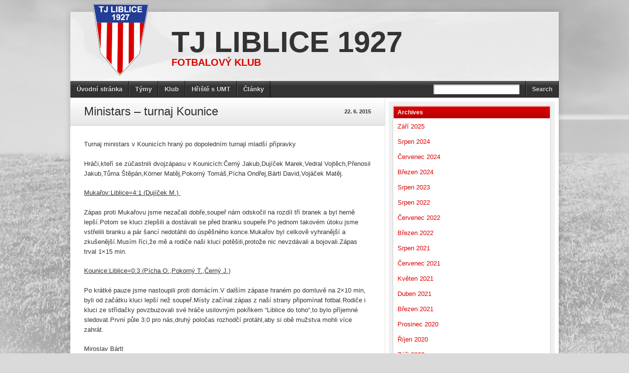

--- FILE ---
content_type: text/html; charset=UTF-8
request_url: https://tjliblice.cz/2015/06/22/ministars-turnaj-kounice/
body_size: 9537
content:
<!DOCTYPE html>
<html lang="cs"><head>
<meta charset="UTF-8" />
<title>Ministars &#8211; turnaj Kounice &#8211; TJ Liblice 1927</title>
<link rel="profile" href="http://gmpg.org/xfn/11" />
<!--[if IE]>
	<script src="http://html5shiv.googlecode.com/svn/trunk/html5.js"></script>
<![endif]-->
<link rel="pingback" href="https://tjliblice.cz/xmlrpc.php" />
<link rel="shortcut icon" href="" type="image/x-icon" />
<link rel="icon" href="" type="image/x-icon" />
	<meta name="viewport" content="width=device-width, initial-scale=1, maximum-scale=1">
<script type="text/javascript">
</script><meta name='robots' content='max-image-preview:large' />
<link rel='dns-prefetch' href='//platform.twitter.com' />
<link rel='dns-prefetch' href='//fonts.googleapis.com' />
<link rel="alternate" type="application/rss+xml" title="TJ Liblice 1927 &raquo; RSS zdroj" href="https://tjliblice.cz/feed/" />
<link rel="alternate" type="application/rss+xml" title="TJ Liblice 1927 &raquo; RSS komentářů" href="https://tjliblice.cz/comments/feed/" />
<script type="text/javascript">
/* <![CDATA[ */
window._wpemojiSettings = {"baseUrl":"https:\/\/s.w.org\/images\/core\/emoji\/15.0.3\/72x72\/","ext":".png","svgUrl":"https:\/\/s.w.org\/images\/core\/emoji\/15.0.3\/svg\/","svgExt":".svg","source":{"concatemoji":"https:\/\/tjliblice.cz\/wp-includes\/js\/wp-emoji-release.min.js?ver=6.5.7"}};
/*! This file is auto-generated */
!function(i,n){var o,s,e;function c(e){try{var t={supportTests:e,timestamp:(new Date).valueOf()};sessionStorage.setItem(o,JSON.stringify(t))}catch(e){}}function p(e,t,n){e.clearRect(0,0,e.canvas.width,e.canvas.height),e.fillText(t,0,0);var t=new Uint32Array(e.getImageData(0,0,e.canvas.width,e.canvas.height).data),r=(e.clearRect(0,0,e.canvas.width,e.canvas.height),e.fillText(n,0,0),new Uint32Array(e.getImageData(0,0,e.canvas.width,e.canvas.height).data));return t.every(function(e,t){return e===r[t]})}function u(e,t,n){switch(t){case"flag":return n(e,"\ud83c\udff3\ufe0f\u200d\u26a7\ufe0f","\ud83c\udff3\ufe0f\u200b\u26a7\ufe0f")?!1:!n(e,"\ud83c\uddfa\ud83c\uddf3","\ud83c\uddfa\u200b\ud83c\uddf3")&&!n(e,"\ud83c\udff4\udb40\udc67\udb40\udc62\udb40\udc65\udb40\udc6e\udb40\udc67\udb40\udc7f","\ud83c\udff4\u200b\udb40\udc67\u200b\udb40\udc62\u200b\udb40\udc65\u200b\udb40\udc6e\u200b\udb40\udc67\u200b\udb40\udc7f");case"emoji":return!n(e,"\ud83d\udc26\u200d\u2b1b","\ud83d\udc26\u200b\u2b1b")}return!1}function f(e,t,n){var r="undefined"!=typeof WorkerGlobalScope&&self instanceof WorkerGlobalScope?new OffscreenCanvas(300,150):i.createElement("canvas"),a=r.getContext("2d",{willReadFrequently:!0}),o=(a.textBaseline="top",a.font="600 32px Arial",{});return e.forEach(function(e){o[e]=t(a,e,n)}),o}function t(e){var t=i.createElement("script");t.src=e,t.defer=!0,i.head.appendChild(t)}"undefined"!=typeof Promise&&(o="wpEmojiSettingsSupports",s=["flag","emoji"],n.supports={everything:!0,everythingExceptFlag:!0},e=new Promise(function(e){i.addEventListener("DOMContentLoaded",e,{once:!0})}),new Promise(function(t){var n=function(){try{var e=JSON.parse(sessionStorage.getItem(o));if("object"==typeof e&&"number"==typeof e.timestamp&&(new Date).valueOf()<e.timestamp+604800&&"object"==typeof e.supportTests)return e.supportTests}catch(e){}return null}();if(!n){if("undefined"!=typeof Worker&&"undefined"!=typeof OffscreenCanvas&&"undefined"!=typeof URL&&URL.createObjectURL&&"undefined"!=typeof Blob)try{var e="postMessage("+f.toString()+"("+[JSON.stringify(s),u.toString(),p.toString()].join(",")+"));",r=new Blob([e],{type:"text/javascript"}),a=new Worker(URL.createObjectURL(r),{name:"wpTestEmojiSupports"});return void(a.onmessage=function(e){c(n=e.data),a.terminate(),t(n)})}catch(e){}c(n=f(s,u,p))}t(n)}).then(function(e){for(var t in e)n.supports[t]=e[t],n.supports.everything=n.supports.everything&&n.supports[t],"flag"!==t&&(n.supports.everythingExceptFlag=n.supports.everythingExceptFlag&&n.supports[t]);n.supports.everythingExceptFlag=n.supports.everythingExceptFlag&&!n.supports.flag,n.DOMReady=!1,n.readyCallback=function(){n.DOMReady=!0}}).then(function(){return e}).then(function(){var e;n.supports.everything||(n.readyCallback(),(e=n.source||{}).concatemoji?t(e.concatemoji):e.wpemoji&&e.twemoji&&(t(e.twemoji),t(e.wpemoji)))}))}((window,document),window._wpemojiSettings);
/* ]]> */
</script>
<style id='wp-emoji-styles-inline-css' type='text/css'>

	img.wp-smiley, img.emoji {
		display: inline !important;
		border: none !important;
		box-shadow: none !important;
		height: 1em !important;
		width: 1em !important;
		margin: 0 0.07em !important;
		vertical-align: -0.1em !important;
		background: none !important;
		padding: 0 !important;
	}
</style>
<link rel='stylesheet' id='wp-block-library-css' href='https://tjliblice.cz/wp-includes/css/dist/block-library/style.min.css?ver=6.5.7' type='text/css' media='all' />
<style id='classic-theme-styles-inline-css' type='text/css'>
/*! This file is auto-generated */
.wp-block-button__link{color:#fff;background-color:#32373c;border-radius:9999px;box-shadow:none;text-decoration:none;padding:calc(.667em + 2px) calc(1.333em + 2px);font-size:1.125em}.wp-block-file__button{background:#32373c;color:#fff;text-decoration:none}
</style>
<style id='global-styles-inline-css' type='text/css'>
body{--wp--preset--color--black: #000000;--wp--preset--color--cyan-bluish-gray: #abb8c3;--wp--preset--color--white: #ffffff;--wp--preset--color--pale-pink: #f78da7;--wp--preset--color--vivid-red: #cf2e2e;--wp--preset--color--luminous-vivid-orange: #ff6900;--wp--preset--color--luminous-vivid-amber: #fcb900;--wp--preset--color--light-green-cyan: #7bdcb5;--wp--preset--color--vivid-green-cyan: #00d084;--wp--preset--color--pale-cyan-blue: #8ed1fc;--wp--preset--color--vivid-cyan-blue: #0693e3;--wp--preset--color--vivid-purple: #9b51e0;--wp--preset--gradient--vivid-cyan-blue-to-vivid-purple: linear-gradient(135deg,rgba(6,147,227,1) 0%,rgb(155,81,224) 100%);--wp--preset--gradient--light-green-cyan-to-vivid-green-cyan: linear-gradient(135deg,rgb(122,220,180) 0%,rgb(0,208,130) 100%);--wp--preset--gradient--luminous-vivid-amber-to-luminous-vivid-orange: linear-gradient(135deg,rgba(252,185,0,1) 0%,rgba(255,105,0,1) 100%);--wp--preset--gradient--luminous-vivid-orange-to-vivid-red: linear-gradient(135deg,rgba(255,105,0,1) 0%,rgb(207,46,46) 100%);--wp--preset--gradient--very-light-gray-to-cyan-bluish-gray: linear-gradient(135deg,rgb(238,238,238) 0%,rgb(169,184,195) 100%);--wp--preset--gradient--cool-to-warm-spectrum: linear-gradient(135deg,rgb(74,234,220) 0%,rgb(151,120,209) 20%,rgb(207,42,186) 40%,rgb(238,44,130) 60%,rgb(251,105,98) 80%,rgb(254,248,76) 100%);--wp--preset--gradient--blush-light-purple: linear-gradient(135deg,rgb(255,206,236) 0%,rgb(152,150,240) 100%);--wp--preset--gradient--blush-bordeaux: linear-gradient(135deg,rgb(254,205,165) 0%,rgb(254,45,45) 50%,rgb(107,0,62) 100%);--wp--preset--gradient--luminous-dusk: linear-gradient(135deg,rgb(255,203,112) 0%,rgb(199,81,192) 50%,rgb(65,88,208) 100%);--wp--preset--gradient--pale-ocean: linear-gradient(135deg,rgb(255,245,203) 0%,rgb(182,227,212) 50%,rgb(51,167,181) 100%);--wp--preset--gradient--electric-grass: linear-gradient(135deg,rgb(202,248,128) 0%,rgb(113,206,126) 100%);--wp--preset--gradient--midnight: linear-gradient(135deg,rgb(2,3,129) 0%,rgb(40,116,252) 100%);--wp--preset--font-size--small: 13px;--wp--preset--font-size--medium: 20px;--wp--preset--font-size--large: 36px;--wp--preset--font-size--x-large: 42px;--wp--preset--spacing--20: 0.44rem;--wp--preset--spacing--30: 0.67rem;--wp--preset--spacing--40: 1rem;--wp--preset--spacing--50: 1.5rem;--wp--preset--spacing--60: 2.25rem;--wp--preset--spacing--70: 3.38rem;--wp--preset--spacing--80: 5.06rem;--wp--preset--shadow--natural: 6px 6px 9px rgba(0, 0, 0, 0.2);--wp--preset--shadow--deep: 12px 12px 50px rgba(0, 0, 0, 0.4);--wp--preset--shadow--sharp: 6px 6px 0px rgba(0, 0, 0, 0.2);--wp--preset--shadow--outlined: 6px 6px 0px -3px rgba(255, 255, 255, 1), 6px 6px rgba(0, 0, 0, 1);--wp--preset--shadow--crisp: 6px 6px 0px rgba(0, 0, 0, 1);}:where(.is-layout-flex){gap: 0.5em;}:where(.is-layout-grid){gap: 0.5em;}body .is-layout-flex{display: flex;}body .is-layout-flex{flex-wrap: wrap;align-items: center;}body .is-layout-flex > *{margin: 0;}body .is-layout-grid{display: grid;}body .is-layout-grid > *{margin: 0;}:where(.wp-block-columns.is-layout-flex){gap: 2em;}:where(.wp-block-columns.is-layout-grid){gap: 2em;}:where(.wp-block-post-template.is-layout-flex){gap: 1.25em;}:where(.wp-block-post-template.is-layout-grid){gap: 1.25em;}.has-black-color{color: var(--wp--preset--color--black) !important;}.has-cyan-bluish-gray-color{color: var(--wp--preset--color--cyan-bluish-gray) !important;}.has-white-color{color: var(--wp--preset--color--white) !important;}.has-pale-pink-color{color: var(--wp--preset--color--pale-pink) !important;}.has-vivid-red-color{color: var(--wp--preset--color--vivid-red) !important;}.has-luminous-vivid-orange-color{color: var(--wp--preset--color--luminous-vivid-orange) !important;}.has-luminous-vivid-amber-color{color: var(--wp--preset--color--luminous-vivid-amber) !important;}.has-light-green-cyan-color{color: var(--wp--preset--color--light-green-cyan) !important;}.has-vivid-green-cyan-color{color: var(--wp--preset--color--vivid-green-cyan) !important;}.has-pale-cyan-blue-color{color: var(--wp--preset--color--pale-cyan-blue) !important;}.has-vivid-cyan-blue-color{color: var(--wp--preset--color--vivid-cyan-blue) !important;}.has-vivid-purple-color{color: var(--wp--preset--color--vivid-purple) !important;}.has-black-background-color{background-color: var(--wp--preset--color--black) !important;}.has-cyan-bluish-gray-background-color{background-color: var(--wp--preset--color--cyan-bluish-gray) !important;}.has-white-background-color{background-color: var(--wp--preset--color--white) !important;}.has-pale-pink-background-color{background-color: var(--wp--preset--color--pale-pink) !important;}.has-vivid-red-background-color{background-color: var(--wp--preset--color--vivid-red) !important;}.has-luminous-vivid-orange-background-color{background-color: var(--wp--preset--color--luminous-vivid-orange) !important;}.has-luminous-vivid-amber-background-color{background-color: var(--wp--preset--color--luminous-vivid-amber) !important;}.has-light-green-cyan-background-color{background-color: var(--wp--preset--color--light-green-cyan) !important;}.has-vivid-green-cyan-background-color{background-color: var(--wp--preset--color--vivid-green-cyan) !important;}.has-pale-cyan-blue-background-color{background-color: var(--wp--preset--color--pale-cyan-blue) !important;}.has-vivid-cyan-blue-background-color{background-color: var(--wp--preset--color--vivid-cyan-blue) !important;}.has-vivid-purple-background-color{background-color: var(--wp--preset--color--vivid-purple) !important;}.has-black-border-color{border-color: var(--wp--preset--color--black) !important;}.has-cyan-bluish-gray-border-color{border-color: var(--wp--preset--color--cyan-bluish-gray) !important;}.has-white-border-color{border-color: var(--wp--preset--color--white) !important;}.has-pale-pink-border-color{border-color: var(--wp--preset--color--pale-pink) !important;}.has-vivid-red-border-color{border-color: var(--wp--preset--color--vivid-red) !important;}.has-luminous-vivid-orange-border-color{border-color: var(--wp--preset--color--luminous-vivid-orange) !important;}.has-luminous-vivid-amber-border-color{border-color: var(--wp--preset--color--luminous-vivid-amber) !important;}.has-light-green-cyan-border-color{border-color: var(--wp--preset--color--light-green-cyan) !important;}.has-vivid-green-cyan-border-color{border-color: var(--wp--preset--color--vivid-green-cyan) !important;}.has-pale-cyan-blue-border-color{border-color: var(--wp--preset--color--pale-cyan-blue) !important;}.has-vivid-cyan-blue-border-color{border-color: var(--wp--preset--color--vivid-cyan-blue) !important;}.has-vivid-purple-border-color{border-color: var(--wp--preset--color--vivid-purple) !important;}.has-vivid-cyan-blue-to-vivid-purple-gradient-background{background: var(--wp--preset--gradient--vivid-cyan-blue-to-vivid-purple) !important;}.has-light-green-cyan-to-vivid-green-cyan-gradient-background{background: var(--wp--preset--gradient--light-green-cyan-to-vivid-green-cyan) !important;}.has-luminous-vivid-amber-to-luminous-vivid-orange-gradient-background{background: var(--wp--preset--gradient--luminous-vivid-amber-to-luminous-vivid-orange) !important;}.has-luminous-vivid-orange-to-vivid-red-gradient-background{background: var(--wp--preset--gradient--luminous-vivid-orange-to-vivid-red) !important;}.has-very-light-gray-to-cyan-bluish-gray-gradient-background{background: var(--wp--preset--gradient--very-light-gray-to-cyan-bluish-gray) !important;}.has-cool-to-warm-spectrum-gradient-background{background: var(--wp--preset--gradient--cool-to-warm-spectrum) !important;}.has-blush-light-purple-gradient-background{background: var(--wp--preset--gradient--blush-light-purple) !important;}.has-blush-bordeaux-gradient-background{background: var(--wp--preset--gradient--blush-bordeaux) !important;}.has-luminous-dusk-gradient-background{background: var(--wp--preset--gradient--luminous-dusk) !important;}.has-pale-ocean-gradient-background{background: var(--wp--preset--gradient--pale-ocean) !important;}.has-electric-grass-gradient-background{background: var(--wp--preset--gradient--electric-grass) !important;}.has-midnight-gradient-background{background: var(--wp--preset--gradient--midnight) !important;}.has-small-font-size{font-size: var(--wp--preset--font-size--small) !important;}.has-medium-font-size{font-size: var(--wp--preset--font-size--medium) !important;}.has-large-font-size{font-size: var(--wp--preset--font-size--large) !important;}.has-x-large-font-size{font-size: var(--wp--preset--font-size--x-large) !important;}
.wp-block-navigation a:where(:not(.wp-element-button)){color: inherit;}
:where(.wp-block-post-template.is-layout-flex){gap: 1.25em;}:where(.wp-block-post-template.is-layout-grid){gap: 1.25em;}
:where(.wp-block-columns.is-layout-flex){gap: 2em;}:where(.wp-block-columns.is-layout-grid){gap: 2em;}
.wp-block-pullquote{font-size: 1.5em;line-height: 1.6;}
</style>
<link rel='stylesheet' id='dashicons-css' href='https://tjliblice.cz/wp-includes/css/dashicons.min.css?ver=6.5.7' type='text/css' media='all' />
<link rel='stylesheet' id='sportspress-general-css' href='//tjliblice.cz/wp-content/plugins/sportspress/assets/css/sportspress.css?ver=2.7.20' type='text/css' media='all' />
<link rel='stylesheet' id='sportspress-icons-css' href='//tjliblice.cz/wp-content/plugins/sportspress/assets/css/icons.css?ver=2.7' type='text/css' media='all' />
<link rel='stylesheet' id='sportspress-roboto-css' href='//fonts.googleapis.com/css?family=Roboto%3A400%2C500&#038;subset=cyrillic%2Ccyrillic-ext%2Cgreek%2Cgreek-ext%2Clatin-ext%2Cvietnamese&#038;ver=2.7' type='text/css' media='all' />
<link rel='stylesheet' id='sportspress-style-css' href='//tjliblice.cz/wp-content/plugins/sportspress/assets/css/sportspress-style.css?ver=2.7' type='text/css' media='all' />
<link rel='stylesheet' id='sportspress-style-ltr-css' href='//tjliblice.cz/wp-content/plugins/sportspress/assets/css/sportspress-style-ltr.css?ver=2.7' type='text/css' media='all' />
<link rel='stylesheet' id='stylesheet-css' href='https://tjliblice.cz/wp-content/themes/footballclub-2.5.6/style.css?ver=6.5.7' type='text/css' media='all' />
<link rel='stylesheet' id='jquery-fancybox-css' href='https://tjliblice.cz/wp-content/themes/footballclub-2.5.6/js/fancybox/jquery.fancybox-1.3.4.css?ver=6.5.7' type='text/css' media='all' />
<link rel='stylesheet' id='responsive-stylesheet-css' href='https://tjliblice.cz/wp-content/themes/footballclub-2.5.6/responsive.css?ver=6.5.7' type='text/css' media='all' />
<style type="text/css"></style><script type="text/javascript" src="https://tjliblice.cz/wp-includes/js/jquery/jquery.min.js?ver=3.7.1" id="jquery-core-js"></script>
<script type="text/javascript" src="https://tjliblice.cz/wp-includes/js/jquery/jquery-migrate.min.js?ver=3.4.1" id="jquery-migrate-js"></script>
<script type="text/javascript" src="https://tjliblice.cz/wp-content/themes/footballclub-2.5.6/js/html5shiv.js?ver=6.5.7" id="html5shiv-js"></script>
<script type="text/javascript" src="http://platform.twitter.com/widgets.js?ver=6.5.7" id="twitter-widgets-js"></script>
<script type="text/javascript" src="https://tjliblice.cz/wp-content/themes/footballclub-2.5.6/js/jquery.themeboy-rotator.js?ver=6.5.7" id="themeboy-rotator-js"></script>
<script type="text/javascript" src="https://tjliblice.cz/wp-content/themes/footballclub-2.5.6/js/jquery.evenHeights.1.0.0-min.js?ver=6.5.7" id="jquery-evenheights-js"></script>
<script type="text/javascript" src="https://tjliblice.cz/wp-content/themes/footballclub-2.5.6/js/fancybox/jquery.easing-1.3.pack.js?ver=6.5.7" id="jquery-easing-js"></script>
<script type="text/javascript" src="https://tjliblice.cz/wp-content/themes/footballclub-2.5.6/js/fancybox/jquery.mousewheel-3.0.4.pack.js?ver=6.5.7" id="jquery-mousewheel-js"></script>
<script type="text/javascript" src="https://tjliblice.cz/wp-content/themes/footballclub-2.5.6/js/fancybox/jquery.fancybox-1.3.4.pack.js?ver=6.5.7" id="jquery-fancybox-js"></script>
<link rel="https://api.w.org/" href="https://tjliblice.cz/wp-json/" /><link rel="alternate" type="application/json" href="https://tjliblice.cz/wp-json/wp/v2/posts/2167" /><link rel="EditURI" type="application/rsd+xml" title="RSD" href="https://tjliblice.cz/xmlrpc.php?rsd" />
<meta name="generator" content="WordPress 6.5.7" />
<meta name="generator" content="SportsPress 2.7.20" />
<link rel="canonical" href="https://tjliblice.cz/2015/06/22/ministars-turnaj-kounice/" />
<link rel='shortlink' href='https://tjliblice.cz/?p=2167' />
<link rel="alternate" type="application/json+oembed" href="https://tjliblice.cz/wp-json/oembed/1.0/embed?url=https%3A%2F%2Ftjliblice.cz%2F2015%2F06%2F22%2Fministars-turnaj-kounice%2F" />
<link rel="alternate" type="text/xml+oembed" href="https://tjliblice.cz/wp-json/oembed/1.0/embed?url=https%3A%2F%2Ftjliblice.cz%2F2015%2F06%2F22%2Fministars-turnaj-kounice%2F&#038;format=xml" />
<style type="text/css">
body,
.image-rotator .image_thumb ul li .more a,
.image-rotator .image_thumb ul li .more a:hover,
.tb_players .gallery-view li .name a,
ul.tb_matches-sidebar .kickoff time, ul.tb_matches-sidebar .kickoff .score,
#wrapper, #menu #searchform input#s,
ul.tb_matches-sidebar .kickoff a {
	color: #333333}
a,
.highlighted,
h2.entry-title {
	color: #dd0000;
}
a:hover {
	color: #b50000;
}
#header {
	background-image: url(https://tjliblice.cz/wp-content/themes/footballclub-2.5.6/images/header.jpg);
	min-height: 140px;
}
#header #maintitle h1,
#header #maintitle h1 a {
	color: #333333;
}
#header #maintitle h2,
#header #maintitle h2 a {
	color: #dd0000;
}
.image-rotator {
	background-color: #f5f5f5;	
}
.image-rotator .image_thumb ul li,
.image-rotator .image_thumb ul li .more a {
	color: #333333;
}
#wrapper,
#menu #searchform input#s {
	background-color: #ffffff;
}
#sidebar {
	background-color: #f0f0f0;
}
.widget-container {
	background-color: #ffffff;
}
#menu li:hover a,
#menu li:hover input,
#menu #searchform input#searchsubmit:hover,
.image-rotator .image_thumb ul li.active,
.image-rotator .image_thumb ul li.active a,
#content section h3,
.widget-container h3,
.contactform .button:hover,
input[type="submit"]:hover {
	color: #ffffff;
}
#menu {
	background-color: #333333;
	background-image: -webkit-gradient(
		linear,
		left top,
		left bottom,
		color-stop(0, #5b5b5b),
		color-stop(0.3, #333333)
	);
	background-image: -moz-linear-gradient(
	center top,
		#5b5b5b 0%,
		#333333 30%
	);
}
#menu li {
	border-right-color: #0b0b0b;
	border-left-color: #5b5b5b;
}
#menu li a,
#menu #searchform input#searchsubmit {
	color: #dddddd;
}
#menu .menu li:hover {
	background-color: #d30000;
	background-image: -webkit-gradient(
		linear,
		left top,
		left bottom,
		color-stop(0, #ff2828),
		color-stop(0.3, #d30000),
		color-stop(1, #d30000)
	);
	background-image: -moz-linear-gradient(
	center top,
		#ff2828 0%,
		#d30000 30%,
		#d30000 100%
	);
	border-right-color: #8d0000;
	border-left-color: #dd0000;
}
#menu li ul.children,
#menu li ul.sub-menu {
	background-color: #d30000;
}
#content section h3,
.widget-container h3,
.tb_players .gallery-view li .number,
.navigation .nav-previous a:hover,
.navigation .nav-next a:hover,
.commentlist .comment .reply a:hover,
.contactform .button:hover,
.link-button a:hover,
input[type="submit"]:hover {
	background: #d30000;
	background-image: -webkit-gradient(
		linear,
		left top,
		left bottom,
		color-stop(0, #dd0000),
		color-stop(1, #b50000)
	);	
	background-image: -moz-linear-gradient(
		center top,
		#dd0000 0%,
		#b50000 100%
	);
	filter: progid:DXImageTransform.Microsoft.gradient(startColorstr='#dd0000', endColorstr='#b50000');
}
#respond h3 {
	color: #dd0000;
}
.image-rotator .image_thumb ul li.active {
	background: #d30000;
	background-image: -webkit-gradient(
		linear,
		left top,
		left bottom,
		color-stop(0, #dd0000),
		color-stop(1, #a10000)
	);
	background-image: -moz-linear-gradient(
		center top,
		#dd0000 0%,
		#a10000 100%
	);
	filter: progid:DXImageTransform.Microsoft.gradient(startColorstr='#dd0000', endColorstr='#a10000');
	cursor: default;
	border-color: #790000;
}
.image-rotator .image_thumb ul li.active .more a:hover {
	color: #ffffff;	
}
#footer-widgets {
	background-color: #333333;
}
#footer-widgets #footer-logo {
	background-image: url(http://tjliblice.cz/wp-content/uploads/2018/08/logo_web_canvas_115-1.png);
}


#content .navigation .nav-previous a:hover,
#content .navigation .nav-next a:hover {
	background: #d30000;
	background-image: -webkit-gradient(
		linear,
		left top,
		left bottom,
		color-stop(0, #dd0000),
		color-stop(1, #b50000)
	);
	background-image: -moz-linear-gradient(
		center top,
		#dd0000 0%,
		#b50000 100%
	);
	filter: progid:DXImageTransform.Microsoft.gradient(startColorstr='#dd0000', endColorstr='#b50000');
}

#main table tbody tr,
ul.tb_matches-sidebar li {
	border-color: #ffffff;
}
a.tb_view_all {
	color: #838383;
	text-shadow: 1px 1px 0 #ffffff;
}
a.tb_view_all:hover {
	color: #333333;
}
#sponsors {
	background-color: #f0f0f0;
}

</style>
<style type="text/css" id="custom-background-css">
body.custom-background { background-image: url("https://tjliblice.cz/wp-content/themes/footballclub-2.5.6/images/background.jpg"); background-position: center top; background-size: auto; background-repeat: no-repeat; background-attachment: scroll; }
</style>
	<link rel="icon" href="https://tjliblice.cz/wp-content/uploads/2018/08/cropped-logo_web_canvas-32x32.png" sizes="32x32" />
<link rel="icon" href="https://tjliblice.cz/wp-content/uploads/2018/08/cropped-logo_web_canvas-192x192.png" sizes="192x192" />
<link rel="apple-touch-icon" href="https://tjliblice.cz/wp-content/uploads/2018/08/cropped-logo_web_canvas-180x180.png" />
<meta name="msapplication-TileImage" content="https://tjliblice.cz/wp-content/uploads/2018/08/cropped-logo_web_canvas-270x270.png" />
</head>

<body class="post-template-default single single-post postid-2167 single-format-standard custom-background">
<div id="fb-root"></div>
<div id="wrapper">
	<header id="header">
		<a id="logo" href="https://tjliblice.cz"><img src="http://tjliblice.cz/wp-content/uploads/2018/08/logo_web_canvas_150.png" alt="TJ Liblice 1927" /></a>
		<hgroup id="maintitle">
							<h1><a href="https://tjliblice.cz">TJ Liblice 1927</a></h1>
				<h2><a href="https://tjliblice.cz">Fotbalový klub</a></h2>
					</hgroup>
						<div class="clear"></div>
	</header>
	<nav id="menu" class="clearfix">
		<div class="menu-header"><ul id="menu-mainmenu" class="menu"><li id="menu-item-3420" class="menu-item menu-item-type-custom menu-item-object-custom menu-item-home menu-item-3420"><a href="http://tjliblice.cz">Úvodní stránka</a></li>
<li id="menu-item-3819" class="menu-item menu-item-type-post_type menu-item-object-page menu-item-has-children menu-item-3819"><a href="https://tjliblice.cz/tymy/">Týmy</a>
<ul class="sub-menu">
	<li id="menu-item-3824" class="menu-item menu-item-type-post_type menu-item-object-page menu-item-3824"><a href="https://tjliblice.cz/a-tym/">A tým</a></li>
	<li id="menu-item-4004" class="menu-item menu-item-type-post_type menu-item-object-page menu-item-4004"><a href="https://tjliblice.cz/informace_b-tym/">B tým</a></li>
	<li id="menu-item-3825" class="menu-item menu-item-type-post_type menu-item-object-page menu-item-3825"><a href="https://tjliblice.cz/dorost/">Dorost</a></li>
	<li id="menu-item-3947" class="menu-item menu-item-type-post_type menu-item-object-page menu-item-3947"><a href="https://tjliblice.cz/ml-zaci/">Mladší žáci</a></li>
	<li id="menu-item-3821" class="menu-item menu-item-type-post_type menu-item-object-page menu-item-3821"><a href="https://tjliblice.cz/ml-pripravka/">Přípravky + Ministars</a></li>
</ul>
</li>
<li id="menu-item-3820" class="menu-item menu-item-type-post_type menu-item-object-page menu-item-has-children menu-item-3820"><a href="https://tjliblice.cz/klub/">Klub</a>
<ul class="sub-menu">
	<li id="menu-item-3526" class="menu-item menu-item-type-post_type menu-item-object-page menu-item-3526"><a href="https://tjliblice.cz/kontakt/">Kontakt</a></li>
	<li id="menu-item-3514" class="menu-item menu-item-type-post_type menu-item-object-page menu-item-3514"><a href="https://tjliblice.cz/historie/">Historie</a></li>
	<li id="menu-item-3995" class="menu-item menu-item-type-post_type menu-item-object-page menu-item-3995"><a href="https://tjliblice.cz/hymna-tj-liblice/">Hymna TJ Liblice</a></li>
	<li id="menu-item-4015" class="menu-item menu-item-type-post_type menu-item-object-page menu-item-4015"><a href="https://tjliblice.cz/stanovy/">Stanovy</a></li>
	<li id="menu-item-3527" class="menu-item menu-item-type-post_type menu-item-object-page menu-item-3527"><a href="https://tjliblice.cz/vyrocni-zpravy/">Výroční zprávy</a></li>
</ul>
</li>
<li id="menu-item-3818" class="menu-item menu-item-type-post_type menu-item-object-page menu-item-has-children menu-item-3818"><a href="https://tjliblice.cz/hriste-s-umt/">Hřiště s UMT</a>
<ul class="sub-menu">
	<li id="menu-item-3709" class="menu-item menu-item-type-post_type menu-item-object-page menu-item-3709"><a href="https://tjliblice.cz/rezervaceumt/">Rezervace hřiště s UMT</a></li>
	<li id="menu-item-3937" class="menu-item menu-item-type-post_type menu-item-object-page menu-item-3937"><a href="https://tjliblice.cz/informace-o-umt/">Informace o UMT</a></li>
	<li id="menu-item-3696" class="menu-item menu-item-type-post_type menu-item-object-page menu-item-3696"><a href="https://tjliblice.cz/provozni-rad-umt/">Provozní řád hřiště s UMT</a></li>
</ul>
</li>
<li id="menu-item-3853" class="menu-item menu-item-type-post_type menu-item-object-page menu-item-has-children menu-item-3853"><a href="https://tjliblice.cz/clanky/">Články</a>
<ul class="sub-menu">
	<li id="menu-item-3858" class="menu-item menu-item-type-post_type menu-item-object-page menu-item-3858"><a href="https://tjliblice.cz/rubriky/">Rubriky</a></li>
	<li id="menu-item-3859" class="menu-item menu-item-type-post_type menu-item-object-page menu-item-3859"><a href="https://tjliblice.cz/archiv-2/">Archiv</a></li>
</ul>
</li>
</ul></div><select id="drop-nav"><option value="">Select a page...</option> id="menu-item-3420"><option value="http://tjliblice.cz">Úvodní stránka</option></option>
 id="menu-item-3819"><option value="https://tjliblice.cz/tymy/">Týmy</option> id="menu-item-3824"><option value="https://tjliblice.cz/a-tym/">&nbsp;&nbsp;&nbsp;&nbsp;A tým</option></option>
 id="menu-item-4004"><option value="https://tjliblice.cz/informace_b-tym/">&nbsp;&nbsp;&nbsp;&nbsp;B tým</option></option>
 id="menu-item-3825"><option value="https://tjliblice.cz/dorost/">&nbsp;&nbsp;&nbsp;&nbsp;Dorost</option></option>
 id="menu-item-3947"><option value="https://tjliblice.cz/ml-zaci/">&nbsp;&nbsp;&nbsp;&nbsp;Mladší žáci</option></option>
 id="menu-item-3821"><option value="https://tjliblice.cz/ml-pripravka/">&nbsp;&nbsp;&nbsp;&nbsp;Přípravky + Ministars</option></option>
</option>
 id="menu-item-3820"><option value="https://tjliblice.cz/klub/">Klub</option> id="menu-item-3526"><option value="https://tjliblice.cz/kontakt/">&nbsp;&nbsp;&nbsp;&nbsp;Kontakt</option></option>
 id="menu-item-3514"><option value="https://tjliblice.cz/historie/">&nbsp;&nbsp;&nbsp;&nbsp;Historie</option></option>
 id="menu-item-3995"><option value="https://tjliblice.cz/hymna-tj-liblice/">&nbsp;&nbsp;&nbsp;&nbsp;Hymna TJ Liblice</option></option>
 id="menu-item-4015"><option value="https://tjliblice.cz/stanovy/">&nbsp;&nbsp;&nbsp;&nbsp;Stanovy</option></option>
 id="menu-item-3527"><option value="https://tjliblice.cz/vyrocni-zpravy/">&nbsp;&nbsp;&nbsp;&nbsp;Výroční zprávy</option></option>
</option>
 id="menu-item-3818"><option value="https://tjliblice.cz/hriste-s-umt/">Hřiště s UMT</option> id="menu-item-3709"><option value="https://tjliblice.cz/rezervaceumt/">&nbsp;&nbsp;&nbsp;&nbsp;Rezervace hřiště s UMT</option></option>
 id="menu-item-3937"><option value="https://tjliblice.cz/informace-o-umt/">&nbsp;&nbsp;&nbsp;&nbsp;Informace o UMT</option></option>
 id="menu-item-3696"><option value="https://tjliblice.cz/provozni-rad-umt/">&nbsp;&nbsp;&nbsp;&nbsp;Provozní řád hřiště s UMT</option></option>
</option>
 id="menu-item-3853"><option value="https://tjliblice.cz/clanky/">Články</option> id="menu-item-3858"><option value="https://tjliblice.cz/rubriky/">&nbsp;&nbsp;&nbsp;&nbsp;Rubriky</option></option>
 id="menu-item-3859"><option value="https://tjliblice.cz/archiv-2/">&nbsp;&nbsp;&nbsp;&nbsp;Archiv</option></option>
</option>
</select>		<form role="search" method="get" id="searchform" action="https://tjliblice.cz/">
	<ul>
		<li class="query"><input type="text" value="" name="s" id="s" /></li>
		<li><input type="submit" id="searchsubmit" value="Search" /></li>
	</ul>
</form>	</nav>
	<div id="main" class="clearfix">
		<div id="container">
			<div class="featured-image">
			</div>
	<div class="entry-title clearfix">
		<h1>Ministars &#8211; turnaj Kounice</h1>
		<span class="post-date text-right">
			22. 6. 2015<br />
					</span>
	</div>
	<div id="content" role="main">
		<div id="post-2167" class="post-2167 post type-post status-publish format-standard hentry">
			<div class="entry-content">
				<p>Turnaj ministars v Kounicích hraný po dopoledním turnaji mladší přípravky<span id="more-2167"></span></p>
<p>Hráči,kteří se zúčastnili dvojzápasu v Kounicích:Černý Jakub,Dujíček Marek,Vedral Vojtěch,Přenosil Jakub,Tůma Štěpán,Körner Matěj,Pokorný Tomáš,Pícha Ondřej,Bártl David,Vojáček Matěj.</p>
<p><span style="text-decoration: underline;">Mukařov:Liblice=4:1 (Dujíček M.) </span></p>
<p>Zápas proti Mukařovu jsme nezačali dobře,soupeř nám odskočil na rozdíl tří branek a byl herně lepší.Potom se kluci zlepšili a dostávali se před branku soupeře.Po jednom takovém útoku jsme vstřelili branku a pár šancí nedotáhli do úspěšného konce.Mukařov byl celkově vyhranější a zkušenější.Musím říci,že mě a rodiče naši kluci potěšili,protože nic nevzdávali a bojovali.Zápas trval 1&#215;15 min.</p>
<p><span style="text-decoration: underline;">Kounice:Liblice=0:3 (Pícha O.,Pokorný T.,Černý J.)</span></p>
<p>Po krátké pauze jsme nastoupili proti domácím.V dalším zápase hraném po domluvě na 2&#215;10 min, byli od začátku kluci lepší než soupeř.Místy začínal zápas z naší strany připomínat fotbal.Rodiče i kluci ze střídačky povzbuzovali své hráče usilovným pokřikem &#8220;Liblice do toho&#8220;,to bylo příjemné sledovat.První půle 3:0 pro nás,druhý poločas rozhodčí protáhl,aby si obě mužstva mohli více zahrát.</p>
<p>Miroslav Bártl</p>
											</div><!-- .entry-content -->
						<div class="entry-utility">
								</div><!-- .entry-utility -->
		</div><!-- #post-## -->
		<div id="nav-below" class="navigation">
									<div class="clear"></div>
		</div><!-- #nav-below -->
					<div class="fb-like" data-href="https://tjliblice.cz/2015/06/22/ministars-turnaj-kounice/" data-send="true" data-layout="button_count" data-show-faces="false"></div>
					<a href="https://twitter.com/share" class="twitter-share-button" data-via="themeboy" data-lang="cs-cz" data-related="themeboy" data-hashtags="">Tweet</a>
		</div><!-- #content -->
		</div><!-- #container -->

	<div id="sidebar">
		<div id="primary" class="widget-area" role="complementary">
			<ul class="xoxo">

			<li id="archives" class="widget-container">
				<h3 class="widget-title">Archives</h3>
				<ul>
						<li><a href='https://tjliblice.cz/2025/09/'>Září 2025</a></li>
	<li><a href='https://tjliblice.cz/2024/08/'>Srpen 2024</a></li>
	<li><a href='https://tjliblice.cz/2024/07/'>Červenec 2024</a></li>
	<li><a href='https://tjliblice.cz/2024/03/'>Březen 2024</a></li>
	<li><a href='https://tjliblice.cz/2023/08/'>Srpen 2023</a></li>
	<li><a href='https://tjliblice.cz/2022/08/'>Srpen 2022</a></li>
	<li><a href='https://tjliblice.cz/2022/07/'>Červenec 2022</a></li>
	<li><a href='https://tjliblice.cz/2022/03/'>Březen 2022</a></li>
	<li><a href='https://tjliblice.cz/2021/08/'>Srpen 2021</a></li>
	<li><a href='https://tjliblice.cz/2021/07/'>Červenec 2021</a></li>
	<li><a href='https://tjliblice.cz/2021/05/'>Květen 2021</a></li>
	<li><a href='https://tjliblice.cz/2021/04/'>Duben 2021</a></li>
	<li><a href='https://tjliblice.cz/2021/03/'>Březen 2021</a></li>
	<li><a href='https://tjliblice.cz/2020/12/'>Prosinec 2020</a></li>
	<li><a href='https://tjliblice.cz/2020/10/'>Říjen 2020</a></li>
	<li><a href='https://tjliblice.cz/2020/09/'>Září 2020</a></li>
	<li><a href='https://tjliblice.cz/2020/08/'>Srpen 2020</a></li>
	<li><a href='https://tjliblice.cz/2020/07/'>Červenec 2020</a></li>
	<li><a href='https://tjliblice.cz/2020/06/'>Červen 2020</a></li>
	<li><a href='https://tjliblice.cz/2020/05/'>Květen 2020</a></li>
	<li><a href='https://tjliblice.cz/2020/04/'>Duben 2020</a></li>
	<li><a href='https://tjliblice.cz/2020/03/'>Březen 2020</a></li>
	<li><a href='https://tjliblice.cz/2020/01/'>Leden 2020</a></li>
	<li><a href='https://tjliblice.cz/2019/12/'>Prosinec 2019</a></li>
	<li><a href='https://tjliblice.cz/2019/11/'>Listopad 2019</a></li>
	<li><a href='https://tjliblice.cz/2019/10/'>Říjen 2019</a></li>
	<li><a href='https://tjliblice.cz/2019/09/'>Září 2019</a></li>
	<li><a href='https://tjliblice.cz/2019/08/'>Srpen 2019</a></li>
	<li><a href='https://tjliblice.cz/2019/06/'>Červen 2019</a></li>
	<li><a href='https://tjliblice.cz/2019/05/'>Květen 2019</a></li>
	<li><a href='https://tjliblice.cz/2019/04/'>Duben 2019</a></li>
	<li><a href='https://tjliblice.cz/2019/03/'>Březen 2019</a></li>
	<li><a href='https://tjliblice.cz/2019/01/'>Leden 2019</a></li>
	<li><a href='https://tjliblice.cz/2018/12/'>Prosinec 2018</a></li>
	<li><a href='https://tjliblice.cz/2018/11/'>Listopad 2018</a></li>
	<li><a href='https://tjliblice.cz/2018/09/'>Září 2018</a></li>
	<li><a href='https://tjliblice.cz/2016/10/'>Říjen 2016</a></li>
	<li><a href='https://tjliblice.cz/2016/09/'>Září 2016</a></li>
	<li><a href='https://tjliblice.cz/2016/08/'>Srpen 2016</a></li>
	<li><a href='https://tjliblice.cz/2016/07/'>Červenec 2016</a></li>
	<li><a href='https://tjliblice.cz/2016/06/'>Červen 2016</a></li>
	<li><a href='https://tjliblice.cz/2016/05/'>Květen 2016</a></li>
	<li><a href='https://tjliblice.cz/2016/03/'>Březen 2016</a></li>
	<li><a href='https://tjliblice.cz/2016/02/'>Únor 2016</a></li>
	<li><a href='https://tjliblice.cz/2016/01/'>Leden 2016</a></li>
	<li><a href='https://tjliblice.cz/2015/12/'>Prosinec 2015</a></li>
	<li><a href='https://tjliblice.cz/2015/11/'>Listopad 2015</a></li>
	<li><a href='https://tjliblice.cz/2015/10/'>Říjen 2015</a></li>
	<li><a href='https://tjliblice.cz/2015/09/'>Září 2015</a></li>
	<li><a href='https://tjliblice.cz/2015/08/'>Srpen 2015</a></li>
	<li><a href='https://tjliblice.cz/2015/07/'>Červenec 2015</a></li>
	<li><a href='https://tjliblice.cz/2015/06/'>Červen 2015</a></li>
	<li><a href='https://tjliblice.cz/2015/05/'>Květen 2015</a></li>
	<li><a href='https://tjliblice.cz/2015/04/'>Duben 2015</a></li>
	<li><a href='https://tjliblice.cz/2015/03/'>Březen 2015</a></li>
	<li><a href='https://tjliblice.cz/2015/02/'>Únor 2015</a></li>
	<li><a href='https://tjliblice.cz/2015/01/'>Leden 2015</a></li>
	<li><a href='https://tjliblice.cz/2014/11/'>Listopad 2014</a></li>
	<li><a href='https://tjliblice.cz/2014/10/'>Říjen 2014</a></li>
	<li><a href='https://tjliblice.cz/2014/09/'>Září 2014</a></li>
	<li><a href='https://tjliblice.cz/2014/08/'>Srpen 2014</a></li>
	<li><a href='https://tjliblice.cz/2014/07/'>Červenec 2014</a></li>
	<li><a href='https://tjliblice.cz/2014/06/'>Červen 2014</a></li>
	<li><a href='https://tjliblice.cz/2014/05/'>Květen 2014</a></li>
	<li><a href='https://tjliblice.cz/2014/04/'>Duben 2014</a></li>
	<li><a href='https://tjliblice.cz/2014/03/'>Březen 2014</a></li>
	<li><a href='https://tjliblice.cz/2014/02/'>Únor 2014</a></li>
	<li><a href='https://tjliblice.cz/2014/01/'>Leden 2014</a></li>
	<li><a href='https://tjliblice.cz/2013/12/'>Prosinec 2013</a></li>
	<li><a href='https://tjliblice.cz/2013/11/'>Listopad 2013</a></li>
	<li><a href='https://tjliblice.cz/2013/10/'>Říjen 2013</a></li>
	<li><a href='https://tjliblice.cz/2013/09/'>Září 2013</a></li>
	<li><a href='https://tjliblice.cz/2013/08/'>Srpen 2013</a></li>
	<li><a href='https://tjliblice.cz/2013/07/'>Červenec 2013</a></li>
	<li><a href='https://tjliblice.cz/2013/06/'>Červen 2013</a></li>
	<li><a href='https://tjliblice.cz/2013/05/'>Květen 2013</a></li>
	<li><a href='https://tjliblice.cz/2013/04/'>Duben 2013</a></li>
	<li><a href='https://tjliblice.cz/2013/03/'>Březen 2013</a></li>
	<li><a href='https://tjliblice.cz/2012/12/'>Prosinec 2012</a></li>
	<li><a href='https://tjliblice.cz/2012/11/'>Listopad 2012</a></li>
	<li><a href='https://tjliblice.cz/2012/10/'>Říjen 2012</a></li>
	<li><a href='https://tjliblice.cz/2012/09/'>Září 2012</a></li>
	<li><a href='https://tjliblice.cz/2012/08/'>Srpen 2012</a></li>
	<li><a href='https://tjliblice.cz/2012/07/'>Červenec 2012</a></li>
				</ul>
			</li>

			<li id="meta" class="widget-container">
				<h3 class="widget-title">Meta</h3>
				<ul>
										<li><a href="https://tjliblice.cz/wp-login.php">Přihlásit se</a></li>
									</ul>
			</li>

					</ul>
		</div><!-- #primary .widget-area -->
	</div>	<div id="sponsors"><ul class="sponsors"></ul></div>
	</div><!-- #main -->
	<div id="footer-widgets" role="contentinfo" class="clearfix">
		<div id="colophon">
			<div id="footer-widget-area" role="complementary">
	<div id="footer-logo" class="widget-area"></div>
					
					<div id="second" class="widget-area">
				<ul class="xoxo">
					<li id="meta-3" class="widget-container widget_meta"><h3 class="widget-title">Základní informace</h3>
		<ul>
						<li><a href="https://tjliblice.cz/wp-login.php">Přihlásit se</a></li>
			<li><a href="https://tjliblice.cz/feed/">Zdroj kanálů (příspěvky)</a></li>
			<li><a href="https://tjliblice.cz/comments/feed/">Kanál komentářů</a></li>

			<li><a href="https://cs.wordpress.org/">Česká lokalizace</a></li>
		</ul>

		</li>				</ul>
			</div><!-- #second .widget-area -->
			</div><!-- #footer-widget-area -->
		</div><!-- #colophon -->
	</div><!-- #footer-widgets -->
	
</div><!-- #wrapper -->
<footer class="clearfix">
	<div class="left">&copy; 2015 TJ Liblice 1927</div>
	<div class="right">Designed by <a href="http://themeboy.com" target="_blank">ThemeBoy</a></div>
	<ul id="social">
		<li class="facebook"><a href="http://facebook.com/themeboy" title="Facebook" target="_blank">Facebook</a></li>		<li class="twitter"><a href="http://twitter.com/themeboy" title="Twitter" target="_blank">Twitter</a></li>		<li class="pinterest"><a href="http://pinterest.com/themeboy" title="Pinterest" target="_blank">Pinterest</a></li>		<li class="linkedin"><a href="http://linkedin.com/company/themeboy" title="LinkedIn" target="_blank">LinkedIn</a></li>		<li class="gplus"><a href="http://gplus.to/themeboy" title="Google+" target="_blank">Google+</a></li>		<li class="youtube"><a href="http://youtube.com/themeboychannel" title="YouTube" target="_blank">YouTube</a></li>		<li class="vimeo"><a href="http://vimeo.com/themeboy" title="Vimeo" target="_blank">Vimeo</a></li>																																									</ul>
</footer>
	
<link rel='stylesheet' id='adminbar-stylesheet-css' href='https://tjliblice.cz/wp-content/themes/footballclub-2.5.6/css/adminbar.css?ver=6.5.7' type='text/css' media='all' />
<script type="text/javascript" src="https://tjliblice.cz/wp-includes/js/comment-reply.min.js?ver=6.5.7" id="comment-reply-js" async="async" data-wp-strategy="async"></script>
<script type="text/javascript" src="https://tjliblice.cz/wp-content/plugins/sportspress/assets/js/jquery.dataTables.min.js?ver=1.10.4" id="jquery-datatables-js"></script>
<script type="text/javascript" id="sportspress-js-extra">
/* <![CDATA[ */
var localized_strings = {"days":"dny","hrs":"hodiny","mins":"minuty","secs":"sekundy","previous":"P\u0159edchoz\u00ed","next":"Pokra\u010dovat"};
/* ]]> */
</script>
<script type="text/javascript" src="https://tjliblice.cz/wp-content/plugins/sportspress/assets/js/sportspress.js?ver=2.7.20" id="sportspress-js"></script>
<script>(function(d, s, id) {
  var js, fjs = d.getElementsByTagName(s)[0];
  if (d.getElementById(id)) return;
  js = d.createElement(s); js.id = id;
  js.src = "//connect.facebook.net/cs_CZ/all.js#xfbml=1";
  fjs.parentNode.insertBefore(js, fjs);
}(document, 'script', 'facebook-jssdk'));</script>
<script>!function(d,s,id){var js,fjs=d.getElementsByTagName(s)[0];if(!d.getElementById(id)){js=d.createElement(s);js.id=id;js.src="//platform.twitter.com/widgets.js";fjs.parentNode.insertBefore(js,fjs);}}(document,"script","twitter-wjs");</script>
<script type="text/javascript">
(function($) {
	// drop nav
	$('#drop-nav').change(function() {
		window.location = $(this).val();
	});
	// fancybox all image links
	$('a').each(function() {
		var self = this;
		var file =  $(self).attr('href');
		if (file) {
			var extension = file.substr( (file.lastIndexOf('.') +1) );
			switch(extension) {
				case 'jpg':
				case 'png':
				case 'gif':
					$(self).fancybox({
						'overlayColor' : '#fff'
					});
			}
		}
	});
})(jQuery);
</script>
</body>
</html>